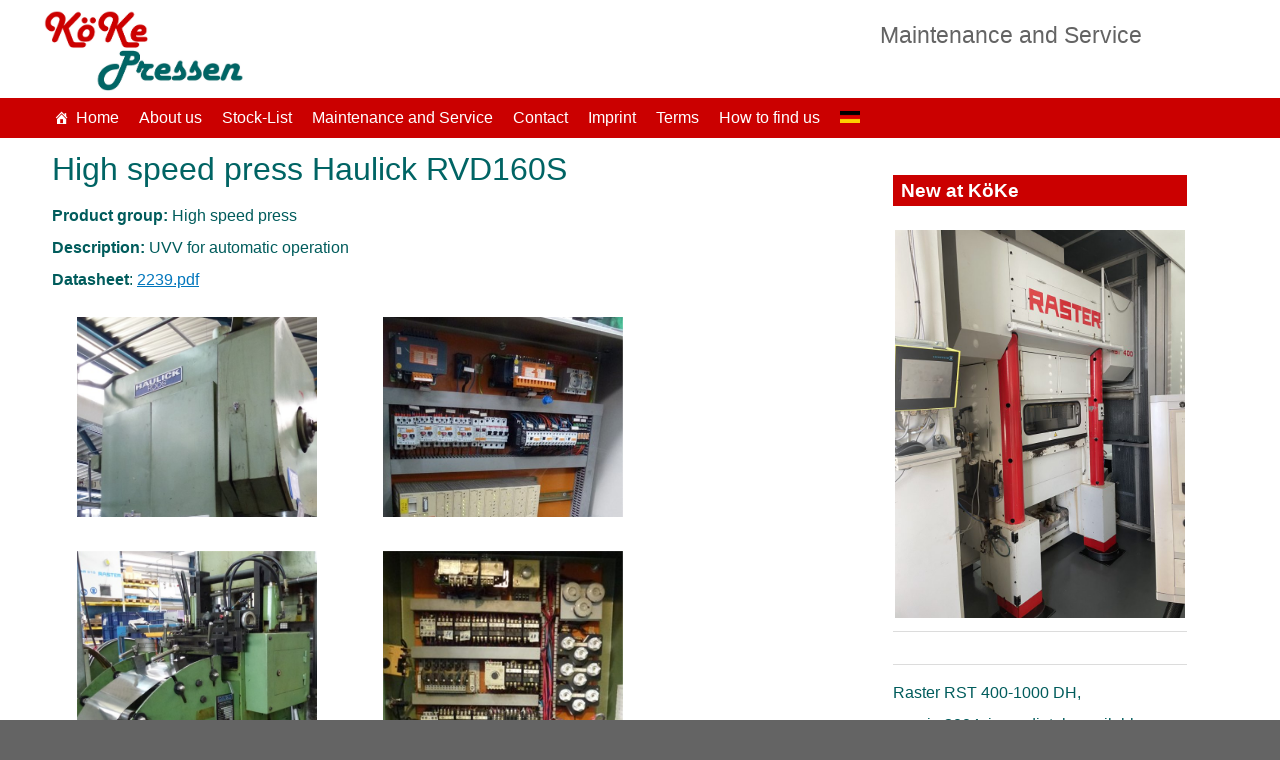

--- FILE ---
content_type: text/html; charset=UTF-8
request_url: https://www.koeke-pressen.de/en/stock-list/detail/?nr=2239
body_size: 3905
content:
<!doctype html>
<html lang="de-DE">
<head>
    <meta charset=UTF-8>
    <title>Detail - KöKe Pressen Ihr Pressenspezialist und Pressenservice im Bergischen Land aus Nordrhein-WestfalenKöKe Pressen Ihr Pressenspezialist und Pressenservice im Bergischen Land aus Nordrhein-Westfalen</title>
    <meta name="viewport" content="width=device-width, initial-scale=1">

	<!-- This site is optimized with the Yoast SEO plugin v14.1 - https://yoast.com/wordpress/plugins/seo/ -->
	<meta name="robots" content="index, follow" />
	<meta name="googlebot" content="index, follow, max-snippet:-1, max-image-preview:large, max-video-preview:-1" />
	<meta name="bingbot" content="index, follow, max-snippet:-1, max-image-preview:large, max-video-preview:-1" />
	<link rel="canonical" href="https://www.koeke-pressen.de/en/stock-list/detail/" />
	<meta property="og:locale" content="de_DE" />
	<meta property="og:type" content="article" />
	<meta property="og:title" content="Detail - KöKe Pressen Ihr Pressenspezialist und Pressenservice im Bergischen Land aus Nordrhein-Westfalen" />
	<meta property="og:url" content="/en/stock-list/detail/" />
	<meta property="og:site_name" content="KöKe Pressen Ihr Pressenspezialist und Pressenservice im Bergischen Land aus Nordrhein-Westfalen" />
	<meta property="article:modified_time" content="2017-09-12T12:59:26+00:00" />
	<meta name="twitter:card" content="summary_large_image" />
	<script type="application/ld+json" class="yoast-schema-graph">{"@context":"https://schema.org","@graph":[{"@type":"WebSite","@id":"https://www.koeke-pressen.de/#website","url":"https://www.koeke-pressen.de/","name":"K\u00f6Ke Pressen Ihr Pressenspezialist und Pressenservice im Bergischen Land aus Nordrhein-Westfalen","description":"Maschinenhandel und Service","potentialAction":[{"@type":"SearchAction","target":"https://www.koeke-pressen.de/?s={search_term_string}","query-input":"required name=search_term_string"}],"inLanguage":"de-DE"},{"@type":"WebPage","@id":"https://www.koeke-pressen.de/en/stock-list/detail/#webpage","url":"https://www.koeke-pressen.de/en/stock-list/detail/","name":"Detail - K\u00f6Ke Pressen Ihr Pressenspezialist und Pressenservice im Bergischen Land aus Nordrhein-Westfalen","isPartOf":{"@id":"https://www.koeke-pressen.de/#website"},"datePublished":"2017-09-12T12:59:05+00:00","dateModified":"2017-09-12T12:59:26+00:00","inLanguage":"de-DE","potentialAction":[{"@type":"ReadAction","target":["https://www.koeke-pressen.de/en/stock-list/detail/"]}]}]}</script>
	<!-- / Yoast SEO plugin. -->


<link rel='stylesheet' id='parent-style-css'  href='https://www.koeke-pressen.de/wp-content/themes/parent-minicss/style.css?ver=4.9.12' type='text/css' media='all' />
<link rel='stylesheet' id='custom-css'  href='https://www.koeke-pressen.de/wp-content/uploads/wp-less/koeke-pressen/custom-b5ac7184e4.css' type='text/css' media='all' />
<link rel='stylesheet' id='contact-form-7-css'  href='https://www.koeke-pressen.de/wp-content/plugins/contact-form-7/includes/css/styles.css?ver=5.1.6' type='text/css' media='all' />
<link rel='stylesheet' id='megamenu-css'  href='https://www.koeke-pressen.de/wp-content/uploads/maxmegamenu/style.css?ver=561018' type='text/css' media='all' />
<link rel='stylesheet' id='dashicons-css'  href='https://www.koeke-pressen.de/wp-includes/css/dashicons.min.css?ver=4.9.12' type='text/css' media='all' />
<link rel='stylesheet' id='slb_core-css'  href='https://www.koeke-pressen.de/wp-content/plugins/simple-lightbox/client/css/app.css?ver=2.6.0' type='text/css' media='all' />
<script type='text/javascript' src='https://www.koeke-pressen.de/wp-includes/js/jquery/jquery.js?ver=1.12.4'></script>
<script type='text/javascript' src='https://www.koeke-pressen.de/wp-includes/js/jquery/jquery-migrate.min.js?ver=1.4.1'></script>
<link rel="icon" href="/wp-content/uploads/2020/05/cropped-K-32x32.jpeg" sizes="32x32" />
<link rel="icon" href="/wp-content/uploads/2020/05/cropped-K-192x192.jpeg" sizes="192x192" />
<link rel="apple-touch-icon-precomposed" href="/wp-content/uploads/2020/05/cropped-K-180x180.jpeg" />
<meta name="msapplication-TileImage" content="/wp-content/uploads/2020/05/cropped-K-270x270.jpeg" />
<style type="text/css">/** Mega Menu CSS: fs **/</style>
</head>
<body>
<div class="top">
    <div class="container">
        <div class="row header">
            <div class="col-md-8">
                <img src="https://www.koeke-pressen.de/wp-content/themes/koeke-pressen/assets/images/koeke-logo.png" alt="" />
            </div>
            <div class="col-md-4 motto">
                                <h3 class="motto hidden-sm">Maintenance and Service</h3>
                            </div>
        </div>
    </div>
</div>
<div class="menu">
    <div class="container">
        <div class="row nav">
            <div class="col-sm ">
                 <div id="mega-menu-wrap-topmenu_en" class="mega-menu-wrap"><div class="mega-menu-toggle"><div class="mega-toggle-blocks-left"><div class='mega-toggle-block mega-menu-toggle-block mega-toggle-block-1' id='mega-toggle-block-1' tabindex='0'><span class='mega-toggle-label' role='button' aria-expanded='false'><span class='mega-toggle-label-closed'></span><span class='mega-toggle-label-open'></span></span></div></div><div class="mega-toggle-blocks-center"></div><div class="mega-toggle-blocks-right"></div></div><ul id="mega-menu-topmenu_en" class="mega-menu max-mega-menu mega-menu-horizontal mega-no-js" data-event="hover_intent" data-effect="fade_up" data-effect-speed="200" data-effect-mobile="disabled" data-effect-speed-mobile="0" data-mobile-force-width="false" data-second-click="go" data-document-click="collapse" data-vertical-behaviour="standard" data-breakpoint="767" data-unbind="true" data-mobile-state="collapse_all" data-hover-intent-timeout="300" data-hover-intent-interval="100"><li class='mega-menu-item mega-menu-item-type-post_type mega-menu-item-object-page mega-current-page-ancestor mega-align-bottom-left mega-menu-flyout mega-has-icon mega-icon-left mega-menu-item-105' id='mega-menu-item-105'><a class="dashicons-admin-home mega-menu-link" href="/en/" tabindex="0">Home</a></li><li class='mega-menu-item mega-menu-item-type-post_type mega-menu-item-object-page mega-align-bottom-left mega-menu-flyout mega-menu-item-469' id='mega-menu-item-469'><a class="mega-menu-link" href="/about-us/" tabindex="0">About us</a></li><li class='mega-menu-item mega-menu-item-type-post_type mega-menu-item-object-page mega-current-page-ancestor mega-align-bottom-left mega-menu-flyout mega-menu-item-119' id='mega-menu-item-119'><a class="mega-menu-link" href="/en/stock-list/" tabindex="0">Stock-List</a></li><li class='mega-menu-item mega-menu-item-type-post_type mega-menu-item-object-page mega-align-bottom-left mega-menu-flyout mega-menu-item-159' id='mega-menu-item-159'><a class="mega-menu-link" href="/en/maintenance-and-service/" tabindex="0">Maintenance and Service</a></li><li class='mega-menu-item mega-menu-item-type-post_type mega-menu-item-object-page mega-align-bottom-left mega-menu-flyout mega-menu-item-158' id='mega-menu-item-158'><a class="mega-menu-link" href="/en/contact/" tabindex="0">Contact</a></li><li class='mega-menu-item mega-menu-item-type-post_type mega-menu-item-object-page mega-align-bottom-left mega-menu-flyout mega-menu-item-157' id='mega-menu-item-157'><a class="mega-menu-link" href="/en/imprint/" tabindex="0">Imprint</a></li><li class='mega-menu-item mega-menu-item-type-post_type mega-menu-item-object-page mega-align-bottom-left mega-menu-flyout mega-menu-item-156' id='mega-menu-item-156'><a class="mega-menu-link" href="/en/terms/" tabindex="0">Terms</a></li><li class='mega-menu-item mega-menu-item-type-post_type mega-menu-item-object-page mega-align-bottom-left mega-menu-flyout mega-menu-item-155' id='mega-menu-item-155'><a class="mega-menu-link" href="/en/how-to-find-us/" tabindex="0">How to find us</a></li><li class='mega-menu-item mega-menu-item-type-post_type mega-menu-item-object-page mega-menu-item-home mega-align-bottom-left mega-menu-flyout mega-menu-item-106' id='mega-menu-item-106'><a class="mega-menu-link" href="/" tabindex="0"><img src="https://www.koeke-pressen.de/wp-content/themes/koeke-pressen/assets/images/de.png"/></a></li></ul></div>            </div>
        </div>
    </div>
</div>

<div class="main">
    <div class="container">

      <div class="row">

        <div class="col-md-8 article">

          <!--Loop-->
                      <!--Content-->
            <h1>High speed press Haulick RVD160S</h1><p><b>Product group: </b>High speed press</p><p><b>Description: </b>UVV for automatic operation</p><p><b>Datasheet</b>: <a target="_blank" href="/daten/pdf/2239.pdf">2239.pdf</a></p><div class="row"><div class="card small"><a href="/daten/jpg/2239(1).jpg" class="section media"><img src="/daten/jpg/2239(1).jpg"/></a></div><div class="card small"><a href="/daten/jpg/2239(2).jpg" class="section media"><img src="/daten/jpg/2239(2).jpg"/></a></div><div class="card small"><a href="/daten/jpg/2239(3).jpg" class="section media"><img src="/daten/jpg/2239(3).jpg"/></a></div><div class="card small"><a href="/daten/jpg/2239(4).jpg" class="section media"><img src="/daten/jpg/2239(4).jpg"/></a></div><div class="card small"><a href="/daten/jpg/2239(6).jpg" class="section media"><img src="/daten/jpg/2239(6).jpg"/></a></div></div><p><br><a href="/en/stock-list/">Back to stock-list</a><br></b></p>                       <!--/Loop-->


        </div><!-- /article -->

        <div class="col-md-4 aside">
                    <!-- Sidebar -->
<div class="card fluid" id="widgetized-area">
    <div class="section sidebar">
    <h2>New at KöKe</h2>
<h3><img class="alignnone size-large wp-image-614" src="/wp-content/uploads/2023/07/12101-e1688714142283-768x1024.jpg" alt="" width="768" height="1024" srcset="https://www.koeke-pressen.de/wp-content/uploads/2023/07/12101-e1688714142283-768x1024.jpg 768w, https://www.koeke-pressen.de/wp-content/uploads/2023/07/12101-e1688714142283-225x300.jpg 225w" sizes="(max-width: 768px) 100vw, 768px" /></h3>
<h3></h3>
<p>Raster RST 400-1000 DH,</p>
<p>new in 2004, immediately available</p>
<p>&nbsp;</p>
<h3><strong><div class="su-note"  style="border-color:#e5e5e5;"><div class="su-note-inner su-u-clearfix su-u-trim" style="background-color:#ffffff;border-color:#ffffff;color:#000000;"><span style="color: #ff0000;">Phone: +49 2196/8851052</span></div></div></strong></h3>
<h3>Buying and selling used presses</h3>
<p>Here is our <a href="/en/stock-list/">stock-list.</a></p>
<p>We are always looking for used machines &#8211; please <a href="/en/contact/">quote us your machines</a>.</p>
<h3>Social Media</h3>
<p>Videos of some presses can be viewed on our Youtube channel.</p>
<p>Follow us!</p>
<p><a href="http://www.youtube.com/channel/UCdai5NO6jMo3YM6Zgojj78A" target="_blank" rel="noopener"><img class="size-full wp-image-89 alignnone" src="/wp-content/uploads/2017/07/youtube-60.jpg" alt="" width="60" height="60" /></a> <a href="https://www.facebook.com/pages/K%C3%B6Ke-Pressen-Carsten-K%C3%B6hler-Michael-Keil-GbR/180526515330485" target="_blank" rel="noopener">  <img class="alignnone size-full wp-image-130" src="/wp-content/uploads/2017/07/facebook-60.jpg" alt="" width="60" height="60" />  <img class="alignnone wp-image-671" src="/wp-content/uploads/2024/07/X-Logo.jpg" alt="" width="62" height="58" />  <img class="alignnone wp-image-309" src="/wp-content/uploads/2019/12/3721672-instagram_108066.png" alt="" width="65" height="65" srcset="https://www.koeke-pressen.de/wp-content/uploads/2019/12/3721672-instagram_108066.png 512w, https://www.koeke-pressen.de/wp-content/uploads/2019/12/3721672-instagram_108066-150x150.png 150w, https://www.koeke-pressen.de/wp-content/uploads/2019/12/3721672-instagram_108066-300x300.png 300w" sizes="(max-width: 65px) 100vw, 65px" />                           <img class="alignnone wp-image-611" src="/wp-content/uploads/2023/02/FDM-Logo.png" alt="" width="256" height="73" srcset="https://www.koeke-pressen.de/wp-content/uploads/2023/02/FDM-Logo.png 421w, https://www.koeke-pressen.de/wp-content/uploads/2023/02/FDM-Logo-300x86.png 300w" sizes="(max-width: 256px) 100vw, 256px" /></a></p>
<p>&nbsp;</p>
    </div>
</div>

        </div><!-- /aside -->

      </div><!-- /row -->
    </div><!-- container -->
</div>
<link rel='stylesheet' id='su-shortcodes-css'  href='https://www.koeke-pressen.de/wp-content/plugins/shortcodes-ultimate/includes/css/shortcodes.css?ver=5.12.0' type='text/css' media='all' />
<script type='text/javascript'>
/* <![CDATA[ */
var wpcf7 = {"apiSettings":{"root":"https:\/\/www.koeke-pressen.de\/wp-json\/contact-form-7\/v1","namespace":"contact-form-7\/v1"},"cached":"1"};
/* ]]> */
</script>
<script type='text/javascript' src='https://www.koeke-pressen.de/wp-content/plugins/contact-form-7/includes/js/scripts.js?ver=5.1.6'></script>
<script type='text/javascript' src='https://www.koeke-pressen.de/wp-includes/js/hoverIntent.min.js?ver=1.8.1'></script>
<script type='text/javascript'>
/* <![CDATA[ */
var megamenu = {"timeout":"300","interval":"100"};
/* ]]> */
</script>
<script type='text/javascript' src='https://www.koeke-pressen.de/wp-content/plugins/megamenu/js/maxmegamenu.js?ver=2.9.8'></script>
<script type='text/javascript' src='https://www.koeke-pressen.de/wp-includes/js/wp-embed.min.js?ver=4.9.12'></script>
<script type="text/javascript" id="slb_context">/* <![CDATA[ */if ( !!window.jQuery ) {(function($){$(document).ready(function(){if ( !!window.SLB ) { {$.extend(SLB, {"context":["public","user_guest"]});} }})})(jQuery);}/* ]]> */</script>
<div class="container">
    <div class="row">
        <div class="col-sm footer">
                <p align="center"><b>KöKe Pressen Carsten Köhler e.K.,<br />
Maschinenhandel &amp; Service<br />
</b>Neuenhöhe 31 :: 42929 Wermelskirchen :: Germany<br />
Phone +49(0)2196/8851052 :: Fax +49(0)2196/8852031 ::<br />
E-Mail: <a href="mailto:info@koeke-pressen.de">info@koeke-pressen.de</a></p>
<p align="center">KöKe Pressen Carsten Köhler e.K. is not responsible for the content of external pages in the Internet.<br />
Copyright © 2026 KöKe Pressen Carsten Köhler e.K. &#8211;<br />
All rights reserved.</p>
        </div>
    </div>
</div>
</body>
</html>

--- FILE ---
content_type: text/css
request_url: https://www.koeke-pressen.de/wp-content/themes/parent-minicss/style.css?ver=4.9.12
body_size: 7195
content:
/*
Theme Name: Parent (Mini CSS)
Theme URI: https://flygplats.de
Author: Frank Ulatowski
Author URI: http://flygplats.de
Text Domain: parent-minicss
Description: Parent-Theme
Version: 11.06.2017 mit Mini CSS
License: Copyright
License URI: n/a
*/

html{font-size:16px}html,*{font-family:-apple-system, BlinkMacSystemFont,"Segoe UI","Roboto", "Droid Sans","Helvetica Neue", Helvetica, Arial, sans-serif;line-height:1.5;-webkit-text-size-adjust:100%}*{font-size:1rem}body{margin:0;color:#212121;background:#f8f8f8}article,aside,section,figcaption,figure,main,details,menu{display:block}summary{display:list-item}abbr[title]{border-bottom:none;text-decoration:underline}audio,video{display:inline-block}svg:not(:root){overflow:hidden}input{overflow:visible}img{max-width:100%;height:auto}dfn{font-style:italic}h1,h2,h3,h4,h5,h6{line-height:1.2em;margin:0.75rem 0.5rem;font-weight:500}h1 small,h2 small,h3 small,h4 small,h5 small,h6 small{color:#424242;display:block;margin-top:-.25rem}h1{font-size:2rem}h2{font-size:1.6875rem}h3{font-size:1.4375rem}h4{font-size:1.1875rem}h5{font-size:1rem}h6{font-size:.8125rem}p{margin:.5rem}ol,ul{margin:.5rem;padding-left:1rem}b,strong{font-weight:700}hr{box-sizing:content-box;border:0;overflow:visible;line-height:1.25em;margin:.5rem;height:.0625rem;background:linear-gradient(to right, #bdbdbd, #8c8c8c, #bdbdbd)}blockquote{display:block;position:relative;font-style:italic;background:#eee;margin:.5rem;padding:0.5rem 0.5rem 1.5rem;border-left:.25rem solid #505050;border-radius:0 .125rem .125rem 0}blockquote:after{position:absolute;font-style:normal;font-size:.875rem;color:#505050;left:.625rem;bottom:0;content:"— " attr(cite)}code,kbd,pre,samp{font-family:monospace, monospace}code{border-radius:.125rem;background:#e6e6e6;padding:0.125rem 0.25rem}pre{overflow:auto;border-radius:0 .125rem .125rem 0;background:#e6e6e6;padding:.75rem;margin:.5rem;border-left:.25rem solid #1565c0}kbd{border-radius:.125rem;background:#0c0c0c;color:#fafafa;padding:0.125rem 0.25rem}small,sup,sub{font-size:.75em}sup{top:-.5em}sub{bottom:-.25em}sup,sub{line-height:0;position:relative;vertical-align:baseline}a{color:#0277bd;text-decoration:underline;opacity:1;transition:opacity 0.3s}a:visited{color:#01579b}a:hover,a:focus{opacity:0.75}figcaption{font-size:.8125rem;color:#424242}.container{margin:0 auto;padding:0 .75rem}.row{box-sizing:border-box;display:-webkit-box;-webkit-box-flex:0;-webkit-box-orient:horizontal;-webkit-box-direction:normal;display:-webkit-flex;display:flex;-webkit-flex:0 1 auto;flex:0 1 auto;-webkit-flex-flow:row wrap;flex-flow:row wrap}.col-sm,[class^='col-sm-'],[class^='col-sm-offset-'],.row[class*='cols-sm-']>*{box-sizing:border-box;-webkit-box-flex:0;-webkit-flex:0 0 auto;flex:0 0 auto;padding:0 0.25rem}.col-sm,.row.cols-sm>*{-webkit-box-flex:1;max-width:100%;-webkit-flex-grow:1;flex-grow:1;-webkit-flex-basis:0;flex-basis:0}.col-sm-1,.row.cols-sm-1>*{max-width:8.33333%;-webkit-flex-basis:8.33333%;flex-basis:8.33333%}.col-sm-2,.row.cols-sm-2>*{max-width:16.66667%;-webkit-flex-basis:16.66667%;flex-basis:16.66667%}.col-sm-3,.row.cols-sm-3>*{max-width:25%;-webkit-flex-basis:25%;flex-basis:25%}.col-sm-4,.row.cols-sm-4>*{max-width:33.33333%;-webkit-flex-basis:33.33333%;flex-basis:33.33333%}.col-sm-5,.row.cols-sm-5>*{max-width:41.66667%;-webkit-flex-basis:41.66667%;flex-basis:41.66667%}.col-sm-6,.row.cols-sm-6>*{max-width:50%;-webkit-flex-basis:50%;flex-basis:50%}.col-sm-7,.row.cols-sm-7>*{max-width:58.33333%;-webkit-flex-basis:58.33333%;flex-basis:58.33333%}.col-sm-8,.row.cols-sm-8>*{max-width:66.66667%;-webkit-flex-basis:66.66667%;flex-basis:66.66667%}.col-sm-9,.row.cols-sm-9>*{max-width:75%;-webkit-flex-basis:75%;flex-basis:75%}.col-sm-10,.row.cols-sm-10>*{max-width:83.33333%;-webkit-flex-basis:83.33333%;flex-basis:83.33333%}.col-sm-11,.row.cols-sm-11>*{max-width:91.66667%;-webkit-flex-basis:91.66667%;flex-basis:91.66667%}.col-sm-12,.row.cols-sm-12>*{max-width:100%;-webkit-flex-basis:100%;flex-basis:100%}.col-sm-offset-0{margin-left:0}.col-sm-offset-1{margin-left:8.33333%}.col-sm-offset-2{margin-left:16.66667%}.col-sm-offset-3{margin-left:25%}.col-sm-offset-4{margin-left:33.33333%}.col-sm-offset-5{margin-left:41.66667%}.col-sm-offset-6{margin-left:50%}.col-sm-offset-7{margin-left:58.33333%}.col-sm-offset-8{margin-left:66.66667%}.col-sm-offset-9{margin-left:75%}.col-sm-offset-10{margin-left:83.33333%}.col-sm-offset-11{margin-left:91.66667%}.col-sm-normal{-webkit-order:initial;order:initial}.col-sm-first{-webkit-order:-999;order:-999}.col-sm-last{-webkit-order:999;order:999}@media screen and (min-width: 768px){.col-md,[class^='col-md-'],[class^='col-md-offset-'],.row[class*='cols-md-']>*{box-sizing:border-box;-webkit-box-flex:0;-webkit-flex:0 0 auto;flex:0 0 auto;padding:0 0.25rem}.col-md,.row.cols-md>*{-webkit-box-flex:1;max-width:100%;-webkit-flex-grow:1;flex-grow:1;-webkit-flex-basis:0;flex-basis:0}.col-md-1,.row.cols-md-1>*{max-width:8.33333%;-webkit-flex-basis:8.33333%;flex-basis:8.33333%}.col-md-2,.row.cols-md-2>*{max-width:16.66667%;-webkit-flex-basis:16.66667%;flex-basis:16.66667%}.col-md-3,.row.cols-md-3>*{max-width:25%;-webkit-flex-basis:25%;flex-basis:25%}.col-md-4,.row.cols-md-4>*{max-width:33.33333%;-webkit-flex-basis:33.33333%;flex-basis:33.33333%}.col-md-5,.row.cols-md-5>*{max-width:41.66667%;-webkit-flex-basis:41.66667%;flex-basis:41.66667%}.col-md-6,.row.cols-md-6>*{max-width:50%;-webkit-flex-basis:50%;flex-basis:50%}.col-md-7,.row.cols-md-7>*{max-width:58.33333%;-webkit-flex-basis:58.33333%;flex-basis:58.33333%}.col-md-8,.row.cols-md-8>*{max-width:66.66667%;-webkit-flex-basis:66.66667%;flex-basis:66.66667%}.col-md-9,.row.cols-md-9>*{max-width:75%;-webkit-flex-basis:75%;flex-basis:75%}.col-md-10,.row.cols-md-10>*{max-width:83.33333%;-webkit-flex-basis:83.33333%;flex-basis:83.33333%}.col-md-11,.row.cols-md-11>*{max-width:91.66667%;-webkit-flex-basis:91.66667%;flex-basis:91.66667%}.col-md-12,.row.cols-md-12>*{max-width:100%;-webkit-flex-basis:100%;flex-basis:100%}.col-md-offset-0{margin-left:0}.col-md-offset-1{margin-left:8.33333%}.col-md-offset-2{margin-left:16.66667%}.col-md-offset-3{margin-left:25%}.col-md-offset-4{margin-left:33.33333%}.col-md-offset-5{margin-left:41.66667%}.col-md-offset-6{margin-left:50%}.col-md-offset-7{margin-left:58.33333%}.col-md-offset-8{margin-left:66.66667%}.col-md-offset-9{margin-left:75%}.col-md-offset-10{margin-left:83.33333%}.col-md-offset-11{margin-left:91.66667%}.col-md-normal{-webkit-order:initial;order:initial}.col-md-first{-webkit-order:-999;order:-999}.col-md-last{-webkit-order:999;order:999}}@media screen and (min-width: 1280px){.col-lg,[class^='col-lg-'],[class^='col-lg-offset-'],.row[class*='cols-lg-']>*{box-sizing:border-box;-webkit-box-flex:0;-webkit-flex:0 0 auto;flex:0 0 auto;padding:0 0.25rem}.col-lg,.row.cols-lg>*{-webkit-box-flex:1;max-width:100%;-webkit-flex-grow:1;flex-grow:1;-webkit-flex-basis:0;flex-basis:0}.col-lg-1,.row.cols-lg-1>*{max-width:8.33333%;-webkit-flex-basis:8.33333%;flex-basis:8.33333%}.col-lg-2,.row.cols-lg-2>*{max-width:16.66667%;-webkit-flex-basis:16.66667%;flex-basis:16.66667%}.col-lg-3,.row.cols-lg-3>*{max-width:25%;-webkit-flex-basis:25%;flex-basis:25%}.col-lg-4,.row.cols-lg-4>*{max-width:33.33333%;-webkit-flex-basis:33.33333%;flex-basis:33.33333%}.col-lg-5,.row.cols-lg-5>*{max-width:41.66667%;-webkit-flex-basis:41.66667%;flex-basis:41.66667%}.col-lg-6,.row.cols-lg-6>*{max-width:50%;-webkit-flex-basis:50%;flex-basis:50%}.col-lg-7,.row.cols-lg-7>*{max-width:58.33333%;-webkit-flex-basis:58.33333%;flex-basis:58.33333%}.col-lg-8,.row.cols-lg-8>*{max-width:66.66667%;-webkit-flex-basis:66.66667%;flex-basis:66.66667%}.col-lg-9,.row.cols-lg-9>*{max-width:75%;-webkit-flex-basis:75%;flex-basis:75%}.col-lg-10,.row.cols-lg-10>*{max-width:83.33333%;-webkit-flex-basis:83.33333%;flex-basis:83.33333%}.col-lg-11,.row.cols-lg-11>*{max-width:91.66667%;-webkit-flex-basis:91.66667%;flex-basis:91.66667%}.col-lg-12,.row.cols-lg-12>*{max-width:100%;-webkit-flex-basis:100%;flex-basis:100%}.col-lg-offset-0{margin-left:0}.col-lg-offset-1{margin-left:8.33333%}.col-lg-offset-2{margin-left:16.66667%}.col-lg-offset-3{margin-left:25%}.col-lg-offset-4{margin-left:33.33333%}.col-lg-offset-5{margin-left:41.66667%}.col-lg-offset-6{margin-left:50%}.col-lg-offset-7{margin-left:58.33333%}.col-lg-offset-8{margin-left:66.66667%}.col-lg-offset-9{margin-left:75%}.col-lg-offset-10{margin-left:83.33333%}.col-lg-offset-11{margin-left:91.66667%}.col-lg-normal{-webkit-order:initial;order:initial}.col-lg-first{-webkit-order:-999;order:-999}.col-lg-last{-webkit-order:999;order:999}}form{background:#eee;border:.0625rem solid #c9c9c9;margin:.5rem;padding:0.75rem 0.5rem 1.125rem}fieldset{border:.0625rem solid #d0d0d0;border-radius:.125rem;margin:.125rem;padding:.5rem}legend{box-sizing:border-box;display:table;max-width:100%;white-space:normal;font-weight:700;font-size:.875rem;padding:0.125rem 0.25rem}label{padding:0.25rem 0.5rem}.input-group{display:inline-block}.input-group.fluid{display:-webkit-box;-webkit-box-pack:justify;display:-webkit-flex;display:flex;-webkit-align-items:center;align-items:center;-webkit-justify-content:center;justify-content:center}.input-group.fluid>input{-webkit-box-flex:1;max-width:100%;-webkit-flex-grow:1;flex-grow:1;-webkit-flex-basis:0px;flex-basis:0px}@media screen and (max-width: 767px){.input-group.fluid{-webkit-box-orient:vertical;-webkit-align-items:stretch;align-items:stretch;-webkit-flex-direction:column;flex-direction:column}}.input-group.vertical{display:-webkit-box;-webkit-box-orient:vertical;-webkit-box-pack:justify;display:-webkit-flex;display:flex;-webkit-flex-direction:column;flex-direction:column;-webkit-align-items:stretch;align-items:stretch;-webkit-justify-content:center;justify-content:center}.input-group.vertical>input{-webkit-box-flex:1;max-width:100%;-webkit-flex-grow:1;flex-grow:1;-webkit-flex-basis:0px;flex-basis:0px}[type="number"]::-webkit-inner-spin-button,[type="number"]::-webkit-outer-spin-button{height:auto}textarea{overflow:auto}[type="search"]{-webkit-appearance:textfield;outline-offset:-2px}[type="search"]::-webkit-search-cancel-button,[type="search"]::-webkit-search-decoration{-webkit-appearance:none}input:not([type]),[type="text"],[type="email"],[type="number"],[type="search"],[type="password"],[type="url"],[type="tel"],textarea,select{box-sizing:border-box;background:#fafafa;color:#212121;border:.0625rem solid #c9c9c9;border-radius:.125rem;margin:.25rem;padding:0.5rem 0.75rem}input:not([type="button"]):not([type="submit"]):not([type="reset"]):hover,input:not([type="button"]):not([type="submit"]):not([type="reset"]):focus,textarea:hover,textarea:focus,select:hover,select:focus{border-color:#0288d1;box-shadow:none}input:not([type="button"]):not([type="submit"]):not([type="reset"]):invalid,input:not([type="button"]):not([type="submit"]):not([type="reset"]):focus:invalid,textarea:invalid,textarea:focus:invalid,select:invalid,select:focus:invalid{border-color:#d32f2f;box-shadow:none}input:not([type="button"]):not([type="submit"]):not([type="reset"])[readonly],textarea[readonly],select[readonly]{background:#e5e5e5;border-color:#c9c9c9}select:not([multiple]){padding-right:1.5rem;background:url('data:image/svg+xml, <svg xmlns="http://www.w3.org/2000/svg" viewBox="0 0 1 1.5"><path fill="%23212121" d="M.25.75h.5L.5 1"/></svg>') no-repeat right;background-color:#fafafa;-webkit-appearance:none;-moz-appearance:none;appearance:none}select:not([multiple])[readonly]{background-color:#e5e5e5}::-webkit-input-placeholder{opacity:1;color:#616161}::-moz-placeholder{opacity:1;color:#616161}::-ms-placeholder{opacity:1;color:#616161}::placeholder{opacity:1;color:#616161}button::-moz-focus-inner,[type="button"]::-moz-focus-inner,[type="reset"]::-moz-focus-inner,[type="submit"]::-moz-focus-inner{border-style:none;padding:0}button,html [type="button"],[type="reset"],[type="submit"]{-webkit-appearance:button}button{overflow:visible;text-transform:none}button,[type="button"],[type="submit"],[type="reset"],a.button,label.button,.button,a[role="button"],label[role="button"],[role="button"]{display:inline-block;background:rgba(220,220,220,0.75);color:#212121;border:0;border-radius:.125rem;padding:0.5rem 0.75rem;margin:.5rem;text-decoration:none;transition:background 0.3s;cursor:pointer}button:hover,button:focus,[type="button"]:hover,[type="button"]:focus,[type="submit"]:hover,[type="submit"]:focus,[type="reset"]:hover,[type="reset"]:focus,a.button:hover,a.button:focus,label.button:hover,label.button:focus,.button:hover,.button:focus,a[role="button"]:hover,a[role="button"]:focus,label[role="button"]:hover,label[role="button"]:focus,[role="button"]:hover,[role="button"]:focus{background:#dcdcdc;opacity:1}input:disabled,input[disabled],textarea:disabled,textarea[disabled],select:disabled,select[disabled],button:disabled,button[disabled],.button:disabled,.button[disabled],[role="button"]:disabled,[role="button"][disabled]{cursor:not-allowed;opacity:.75}input[type="file"]{border:0;height:1px;width:1px;margin:-1px;overflow:hidden;padding:0;position:absolute;clip:rect(0 0 0 0);-webkit-clip-path:inset(100%);clip-path:inset(100%)}.button-group{display:-webkit-box;display:-webkit-flex;display:flex;border:.0625rem solid #bdbdbd;border-radius:.125rem;margin:.5rem}.button-group>button,.button-group [type="button"],.button-group>[type="submit"],.button-group>[type="reset"],.button-group>.button,.button-group>[role="button"]{margin:0;-webkit-box-flex:1;max-width:100%;-webkit-flex:1 1 auto;flex:1 1 auto;text-align:center;border:0;border-radius:0}.button-group>:not(:first-child){border-left:.0625rem solid #bdbdbd}@media screen and (max-width: 767px){.button-group{-webkit-box-orient:vertical;-webkit-flex-direction:column;flex-direction:column}.button-group>:not(:first-child){border:0;border-top:.0625rem solid #bdbdbd}}[type="checkbox"],[type="radio"]{height:1px;width:1px;margin:-1px;overflow:hidden;position:absolute;clip:rect(0 0 0 0);-webkit-clip-path:inset(100%);clip-path:inset(100%)}.input-group [type="checkbox"]+label,.input-group [type="radio"]+label{position:relative;margin-left:1.25rem;cursor:pointer}.input-group [type="checkbox"]+label:before,.input-group [type="radio"]+label:before{display:inline-block;position:absolute;bottom:.375rem;left:0;width:1rem;height:1rem;content:'';border:.0625rem solid #bdbdbd;border-radius:.125rem;background:#fafafa;color:#212121;margin-left:-1.25rem}.input-group [type="checkbox"]+label:hover:before,.input-group [type="checkbox"]+label:focus:before,.input-group [type="radio"]+label:hover:before,.input-group [type="radio"]+label:focus:before{border-color:#0288d1}.input-group [type="checkbox"]:focus+label:before,.input-group [type="radio"]:focus+label:before{border-color:#0288d1}.input-group [type="radio"]+label:before,.input-group [type="radio"]+label:after{border-radius:50%}.input-group [type="checkbox"][disabled]+label,.input-group [type="radio"][disabled]+label,.input-group [type="checkbox"]:disabled+label,.input-group [type="radio"]:disabled+label{cursor:not-allowed}.input-group [type="checkbox"][disabled]+label:before,.input-group [type="checkbox"][disabled]+label:after,.input-group [type="radio"][disabled]+label:before,.input-group [type="radio"][disabled]+label:after,.input-group [type="checkbox"]:disabled+label:before,.input-group [type="checkbox"]:disabled+label:after,.input-group [type="radio"]:disabled+label:before,.input-group [type="radio"]:disabled+label:after{opacity:.75}.input-group [type="checkbox"]:checked+label:after,.input-group [type="radio"]:checked+label:after{position:absolute;background:#212121;content:'';margin-left:-1.25rem;bottom:.625rem;left:.25rem;width:.625rem;height:.625rem}.input-group [type="checkbox"]+label.switch:before,.input-group [type="radio"]+label.switch:before{bottom:.5rem;width:1.75rem;height:.875rem;border:0;border-radius:.5rem;background:#c9c9c9;margin-left:-2.375rem}.input-group [type="checkbox"]+label.switch:after,.input-group [type="radio"]+label.switch:after{display:inline-block;content:'';position:absolute;left:0;width:1.25rem;height:1.25rem;background:#e0e0e0;border-radius:100%;bottom:.3125rem;margin-left:-3rem;transition:left 0.3s}.input-group [type="checkbox"]:checked+label.switch:before,.input-group [type="radio"]:checked+label.switch:before{background:#dcdcdc}.input-group [type="checkbox"]:checked+label.switch:after,.input-group [type="radio"]:checked+label.switch:after{left:1.75rem;width:1.25rem;height:1.25rem;bottom:.3125rem;margin-left:-3rem;background:#0277bd}button.primary,[type="button"].primary,[type="submit"].primary,[type="reset"].primary,.button.primary,[role="button"].primary{background:rgba(2,119,189,0.9);color:#fafafa}button.primary:hover,button.primary:focus,[type="button"].primary:hover,[type="button"].primary:focus,[type="submit"].primary:hover,[type="submit"].primary:focus,[type="reset"].primary:hover,[type="reset"].primary:focus,.button.primary:hover,.button.primary:focus,[role="button"].primary:hover,[role="button"].primary:focus{background:#0277bd}button.secondary,[type="button"].secondary,[type="submit"].secondary,[type="reset"].secondary,.button.secondary,[role="button"].secondary{background:rgba(198,40,40,0.9);color:#fafafa}button.secondary:hover,button.secondary:focus,[type="button"].secondary:hover,[type="button"].secondary:focus,[type="submit"].secondary:hover,[type="submit"].secondary:focus,[type="reset"].secondary:hover,[type="reset"].secondary:focus,.button.secondary:hover,.button.secondary:focus,[role="button"].secondary:hover,[role="button"].secondary:focus{background:#c62828}button.tertiary,[type="button"].tertiary,[type="submit"].tertiary,[type="reset"].tertiary,.button.tertiary,[role="button"].tertiary{background:rgba(95,145,51,0.9);color:#fafafa}button.tertiary:hover,button.tertiary:focus,[type="button"].tertiary:hover,[type="button"].tertiary:focus,[type="submit"].tertiary:hover,[type="submit"].tertiary:focus,[type="reset"].tertiary:hover,[type="reset"].tertiary:focus,.button.tertiary:hover,.button.tertiary:focus,[role="button"].tertiary:hover,[role="button"].tertiary:focus{background:#5f9133}button.inverse,[type="button"].inverse,[type="submit"].inverse,[type="reset"].inverse,.button.inverse,[role="button"].inverse{background:rgba(12,12,12,0.9);color:#fafafa}button.inverse:hover,button.inverse:focus,[type="button"].inverse:hover,[type="button"].inverse:focus,[type="submit"].inverse:hover,[type="submit"].inverse:focus,[type="reset"].inverse:hover,[type="reset"].inverse:focus,.button.inverse:hover,.button.inverse:focus,[role="button"].inverse:hover,[role="button"].inverse:focus{background:#0c0c0c}button.small,[type="button"].small,[type="submit"].small,[type="reset"].small,.button.small,[role="button"].small{border-radius:.0625rem;padding:0.25rem 0.375rem}button.large,[type="button"].large,[type="submit"].large,[type="reset"].large,.button.large,[role="button"].large{border-radius:.25rem;padding:0.75rem 1.125rem}header{display:block;height:2.75rem;background:#12171a;color:#f5f5f5;padding:0.125rem 0.5rem;white-space:nowrap;overflow-x:auto;overflow-y:hidden}header .logo{color:#f5f5f5;font-size:1.75rem;line-height:1.3125em;margin:0.0625rem 0.375rem 0.0625rem 0.0625rem;transition:opacity 0.3s}header button,header [type="button"],header a.button,header label.button,header .button,header a[role="button"],header label[role="button"],header [role="button"]{background:#12171a;color:#f5f5f5;vertical-align:top;margin:0.125rem 0}header button:hover,header button:focus,header [type="button"]:hover,header [type="button"]:focus,header a.button:hover,header a.button:focus,header label.button:hover,header label.button:focus,header .button:hover,header .button:focus,header a[role="button"]:hover,header a[role="button"]:focus,header label[role="button"]:hover,header label[role="button"]:focus,header [role="button"]:hover,header [role="button"]:focus{background:#20292e}header .logo,header a.button,header a[role="button"]{text-decoration:none}header.row{box-sizing:content-box}nav{display:block;background:#eceff1;border:.0625rem solid #c9c9c9;margin:.5rem;padding:0.75rem 1rem}nav a,nav a:visited{display:block;color:#145caf;text-decoration:none}nav .sublink-1{padding-left:1rem;position:relative}nav .sublink-1:before{position:absolute;left:.1875rem;top:-.0625rem;content:'';height:100%;border:.0625rem solid #bdbdbd;border-left:0}nav .sublink-2{padding-left:2rem;position:relative}nav .sublink-2:before{position:absolute;left:.1875rem;top:-.0625rem;content:'';height:100%;border:.0625rem solid #bdbdbd;border-left:0}footer{display:block;background:#192024;color:#f5f5f5;margin:1rem 0 0;padding:1.5rem 0.5rem 0.75rem;font-size:.875rem}footer a,footer a:visited{color:#0288d1}header.sticky,footer.sticky{position:-webkit-sticky;position:sticky;z-index:1101}header.sticky{top:0}footer.sticky{bottom:0}.drawer-toggle:before{position:relative;top:.4375rem;font-family:sans-serif;font-size:2.5rem;line-height:.125;content:'\2261'}.drawer{display:block;box-sizing:border-box;position:fixed;top:0;width:320px;height:100vh;overflow-y:auto;background:#eceff1;border:.0625rem solid #c9c9c9;margin:0;z-index:1110}.drawer:not(.right){left:-320px;transition:left 0.3s}.drawer.right{right:-320px;transition:right 0.3s}.drawer .close{position:absolute;top:.75rem;right:.25rem;z-index:1111;padding:0}@media screen and (max-width: 320px){.drawer{width:100%}}@media screen and (min-width: 768px){.drawer:not(.persistent){position:static;height:100%;z-index:1100}.drawer:not(.persistent) .close{display:none}.drawer-toggle:not(.persistent){display:none}}:checked+.drawer:not(.right){left:0}:checked+.drawer.right{right:0}table{border-collapse:separate;border-spacing:0;border:.0625rem solid #c9c9c9;margin:0 auto}table caption{font-size:1.5rem;margin:.5rem}table tr{padding:.5rem}table th,table td{padding:.625rem;border-left:.0625rem solid #c9c9c9;border-top:.0625rem solid #c9c9c9}table td{background:#fafafa}table thead th{border-top:0}table th{background:#e6e6e6}table th:first-child,table td:first-child{border-left:0}@media screen and (max-width: 767px){table:not(.preset){border-collapse:collapse;border:0;width:100%}table:not(.preset) thead,table:not(.preset) th{border:0;height:1px;width:1px;margin:-1px;overflow:hidden;padding:0;position:absolute;clip:rect(0 0 0 0);-webkit-clip-path:inset(100%);clip-path:inset(100%)}table:not(.preset) tr{display:block;border:.0625rem solid #c9c9c9;background:#fafafa;margin-bottom:.625rem}table:not(.preset) td{display:block;border:0;border-bottom:.0625rem solid #c9c9c9;text-align:right}table:not(.preset) td:before{content:attr(data-label);float:left;font-weight:700}table:not(.preset) td:last-child{border-bottom:0}}@media screen and (min-width: 768px){table.horizontal,table.scrollable{display:-webkit-box;-webkit-box-flex:0;-webkit-box-orient:horizontal;-webkit-box-direction:normal;display:-webkit-flex;display:flex;-webkit-flex:0 1 auto;flex:0 1 auto;-webkit-flex-flow:row wrap;flex-flow:row wrap;padding:.5rem}table.horizontal caption,table.scrollable caption{-webkit-box-flex:1;max-width:100%;-webkit-flex:0 0 100%;flex:0 0 100%}table.horizontal thead,table.horizontal tbody,table.scrollable thead,table.scrollable tbody{display:-webkit-box;-webkit-box-flex:0;-webkit-box-orient:horizontal;-webkit-box-direction:normal;display:-webkit-flex;display:flex}table.horizontal thead,table.scrollable thead{z-index:999}table.horizontal tr,table.scrollable tr{display:-webkit-box;display:-webkit-flex;display:flex}table.horizontal thead,table.horizontal tbody{-webkit-flex-flow:row nowrap;flex-flow:row nowrap}table.horizontal tbody{overflow:auto;-webkit-box-pack:justify;-webkit-justify-content:space-between;justify-content:space-between;-webkit-flex:1 0 0;flex:1 0 0}table.horizontal tr{-webkit-box-flex:1;-webkit-box-orient:vertical;-webkit-box-direction:normal;-webkit-flex-direction:column;flex-direction:column;-webkit-flex:1 0 auto;flex:1 0 auto}table.horizontal th,table.horizontal td{width:100%;border:.0625rem solid #c9c9c9}table.horizontal th:not(:first-child),table.horizontal td:not(:first-child){border-top:0}table.horizontal th{text-align:right}table.horizontal thead tr:first-child{padding-left:0}table.horizontal tbody tr:first-child>td{padding-left:1.25rem}table.scrollable{overflow:auto;max-height:400px;border:0;padding-top:0}table.scrollable thead,table.scrollable tbody{-webkit-box-flex:1;max-width:100%;-webkit-flex-flow:row wrap;flex-flow:row wrap;-webkit-flex:0 0 100%;flex:0 0 100%;border:.0625rem solid #c9c9c9}table.scrollable tbody{border-top:0;margin-top:-0.0625rem}table.scrollable tr{-webkit-box-flex:0;-webkit-box-orient:horizontal;-webkit-box-direction:normal;-webkit-flex-flow:row wrap;flex-flow:row wrap;-webkit-flex:0 0 100%;flex:0 0 100%;padding:0}table.scrollable th,table.scrollable td{-webkit-box-flex:1;-webkit-flex:1 0 0%;flex:1 0 0%;overflow:hidden;text-overflow:ellipsis}table.scrollable thead{position:sticky;top:0}}@media screen and (max-width: 767px){table.horizontal.preset,table.scrollable.preset{display:-webkit-box;-webkit-box-flex:0;-webkit-box-orient:horizontal;-webkit-box-direction:normal;display:-webkit-flex;display:flex;-webkit-flex:0 1 auto;flex:0 1 auto;-webkit-flex-flow:row wrap;flex-flow:row wrap;padding:.5rem}table.horizontal.preset caption,table.scrollable.preset caption{-webkit-box-flex:1;max-width:100%;-webkit-flex:0 0 100%;flex:0 0 100%}table.horizontal.preset thead,table.horizontal.preset tbody,table.scrollable.preset thead,table.scrollable.preset tbody{display:-webkit-box;-webkit-box-flex:0;-webkit-box-orient:horizontal;-webkit-box-direction:normal;display:-webkit-flex;display:flex}table.horizontal.preset thead,table.scrollable.preset thead{z-index:999}table.horizontal.preset tr,table.scrollable.preset tr{display:-webkit-box;display:-webkit-flex;display:flex}table.horizontal.preset thead,table.horizontal.preset tbody{-webkit-flex-flow:row nowrap;flex-flow:row nowrap}table.horizontal.preset tbody{overflow:auto;-webkit-box-pack:justify;-webkit-justify-content:space-between;justify-content:space-between;-webkit-flex:1 0 0;flex:1 0 0}table.horizontal.preset tr{-webkit-box-flex:1;-webkit-box-orient:vertical;-webkit-box-direction:normal;-webkit-flex-direction:column;flex-direction:column;-webkit-flex:1 0 auto;flex:1 0 auto}table.horizontal.preset th,table.horizontal.preset td{width:100%;border:.0625rem solid #c9c9c9}table.horizontal.preset th:not(:first-child),table.horizontal.preset td:not(:first-child){border-top:0}table.horizontal.preset th{text-align:right}table.horizontal.preset thead tr:first-child{padding-left:0}table.horizontal.preset tbody tr:first-child>td{padding-left:1.25rem}table.scrollable.preset{overflow:auto;max-height:400px;border:0;padding-top:0}table.scrollable.preset thead,table.scrollable.preset tbody{-webkit-box-flex:1;max-width:100%;-webkit-flex-flow:row wrap;flex-flow:row wrap;-webkit-flex:0 0 100%;flex:0 0 100%;border:.0625rem solid #c9c9c9}table.scrollable.preset tbody{border-top:0;margin-top:-0.0625rem}table.scrollable.preset tr{-webkit-box-flex:0;-webkit-box-orient:horizontal;-webkit-box-direction:normal;-webkit-flex-flow:row wrap;flex-flow:row wrap;-webkit-flex:0 0 100%;flex:0 0 100%;padding:0}table.scrollable.preset th,table.scrollable.preset td{-webkit-box-flex:1;-webkit-flex:1 0 0%;flex:1 0 0%;overflow:hidden;text-overflow:ellipsis}table.scrollable.preset thead{position:sticky;top:0}}table.striped tr:nth-of-type(2n)>td{background:#e5e5e5}@media screen and (max-width: 767px){table.striped:not(.preset) tr:nth-of-type(2n){background:#e5e5e5}}.card{display:-webkit-box;-webkit-box-orient:vertical;-webkit-box-pack:justify;-webkit-box-align:center;display:-webkit-flex;display:flex;-webkit-flex-direction:column;flex-direction:column;-webkit-justify-content:space-between;justify-content:space-between;-webkit-align-self:center;align-self:center;position:relative;width:100%;background:#fafafa;border:.0625rem solid #acacac;margin:.5rem;overflow:hidden}.card>.section{box-sizing:border-box;margin:0;border:0;border-radius:0;border-bottom:.0625rem solid #c9c9c9;padding:.5rem;width:100%}.card>.section.media{height:200px;padding:0;-o-object-fit:cover;object-fit:cover}.card>.section:last-child{border-bottom:0}@media screen and (min-width: 320px){.card{max-width:320px}}@media screen and (min-width: 480px){.card.large{max-width:480px}}@media screen and (min-width: 240px){.card.small{max-width:240px}}.card.fluid{max-width:100%;width:auto}.card.warning{background:#ffca28;border:.0625rem solid #e8b825}.card.warning>.section{border-bottom:.0625rem solid #e8b825}.card.warning>.section:last-child{border-bottom:0}.card.error{background:#b71c1c;color:#fafafa;border:.0625rem solid #a71a1a}.card.error>.section{border-bottom:.0625rem solid #a71a1a}.card.error>.section:last-child{border-bottom:0}.card>.section.dark{background:#e0e0e0}.card>.section.darker{background:#bdbdbd}.card>.section.double-padded{padding:.75rem}.tabs{width:100%;opacity:1;display:-webkit-box;-webkit-box-pack:justify;display:-webkit-flex;display:flex;-webkit-justify-content:space-between;justify-content:space-between;-webkit-flex-wrap:wrap;flex-wrap:wrap}.tabs>label{-webkit-box-flex:1;-webkit-flex-grow:1;flex-grow:1;-webkit-order:1;order:1;display:inline-block;height:1.5rem;cursor:pointer;transition:background 0.3s;background:#e6e6e6;border:.0625rem solid #bdbdbd;padding:.75rem}.tabs>label:hover,.tabs>label:focus{background:rgba(230,230,230,0.8)}.tabs>[type="radio"],.tabs>[type="checkbox"]{display:none;visibility:hidden}.tabs>label+div{-webkit-flex-basis:auto;flex-basis:auto;-webkit-order:2;order:2;height:1px;width:1px;margin:-1px;overflow:hidden;position:absolute;clip:rect(0 0 0 0);-webkit-clip-path:inset(100%);clip-path:inset(100%);-webkit-transform:scaleY(0);transform:scaleY(0);-webkit-transform-origin:top;transform-origin:top;transition:-webkit-transform 0.3s,
 transform 0.3s}.tabs>label:not(:first-of-type){border-left:0}.tabs>:checked+label{background:#eee;border-bottom-color:#0277bd}.tabs>:checked+label:hover,.tabs>:checked+label:focus{background:rgba(238,238,238,0.8)}.tabs>:checked+label+div{box-sizing:border-box;position:relative;height:400px;width:100%;overflow:auto;margin:0;-webkit-transform:scaleY(1);transform:scaleY(1);background:#fafafa;border:.0625rem solid #bdbdbd;border-top:0;padding:.5rem;clip:auto;-webkit-clip-path:inset(0%);clip-path:inset(0%)}.tabs.stacked{-webkit-box-orient:vertical;-webkit-flex-direction:column;flex-direction:column}.tabs.stacked>label{-webkit-order:initial;order:initial}.tabs.stacked>:checked+label{border:.0625rem solid #bdbdbd}.tabs.stacked>label+div{-webkit-order:initial;order:initial;-webkit-transform-origin:top;transform-origin:top}.tabs.stacked>label:not(:first-of-type){border:.0625rem solid #bdbdbd;border-top:0}.tabs.stacked>:checked+label+div{height:auto}@media screen and (max-width: 767px){.tabs{-webkit-box-orient:vertical;-webkit-flex-direction:column;flex-direction:column}.tabs>label{-webkit-order:initial;order:initial}.tabs>:checked+label{border:.0625rem solid #bdbdbd}.tabs>label+div{-webkit-order:initial;order:initial}.tabs>label:not(:first-of-type){border:.0625rem solid #bdbdbd;border-top:0}}mark{background:#0277bd;color:#fafafa;font-size:.9375em;line-height:1em;border-radius:.125rem;padding:0.125em 0.25em}mark.inline-block{display:inline-block}.toast{position:fixed;background:#424242;bottom:1.5rem;left:50%;transform:translate(-50%, -50%);color:#fafafa;border-radius:2rem;padding:0.75rem 1.5rem;z-index:1111}.tooltip{position:relative;display:inline-block}.tooltip:before,.tooltip:after{position:absolute;opacity:0;clip:rect(0 0 0 0);-webkit-clip-path:inset(100%);clip-path:inset(100%);transition:all 0.3s;z-index:1010;left:50%}.tooltip:not(.bottom):before,.tooltip:not(.bottom):after{bottom:75%}.tooltip.bottom:before,.tooltip.bottom:after{top:75%}.tooltip:hover:before,.tooltip:hover:after,.tooltip:focus:before,.tooltip:focus:after{opacity:1;clip:auto;-webkit-clip-path:inset(0%);clip-path:inset(0%)}.tooltip:before{content:'';background:transparent;border:.5rem solid transparent;left:50%;left:calc(50% - .5rem)}.tooltip:not(.bottom):before{border-top-color:#212121}.tooltip.bottom:before{border-bottom-color:#212121}.tooltip:after{content:attr(aria-label);background:#212121;border-radius:.125rem;color:#fafafa;padding:.5rem;white-space:nowrap;-webkit-transform:translateX(-50%);transform:translateX(-50%)}.tooltip:not(.bottom):after{margin-bottom:1rem}.tooltip.bottom:after{margin-top:1rem}.modal{position:fixed;top:0;left:0;display:none;width:100vw;height:100vh;background:rgba(0,0,0,0.45)}.modal .card{margin:0 auto;max-height:50vh;overflow:auto}.modal .card .close{position:absolute;top:.75rem;right:.25rem;padding:0}:checked+.modal{display:-webkit-box;-webkit-box-flex:0;display:-webkit-flex;display:flex;-webkit-flex:0 1 auto;flex:0 1 auto;z-index:1200}:checked+.modal .card .close{z-index:1211}mark.secondary{background:#e53935}mark.tertiary{background:#689f38}mark.tag{border-radius:200px;padding:0.25em 0.5em}mark.inline-block{font-size:1em;line-height:1.375em;padding:.375em}.toast.small{border-radius:1.5rem;padding:0.5rem 1rem}.toast.large{border-radius:3rem;padding:1.125rem 2.25rem}progress{display:block;vertical-align:baseline;-webkit-appearance:none;-moz-appearance:none;appearance:none;height:.625rem;width:90%;width:calc(100% - 1rem);margin:.5rem .5rem;border:0;border-radius:.125rem;background:#e0e0e0;color:#0277bd}progress::-webkit-progress-value{background:#0277bd;border-top-left-radius:.125rem;border-bottom-left-radius:.125rem}progress::-webkit-progress-bar{background:#e0e0e0}progress::-moz-progress-bar{background:#0277bd;border-top-left-radius:.125rem;border-bottom-left-radius:.125rem}progress[value="1000"]::-webkit-progress-value{border-radius:.125rem}progress[value="1000"]::-moz-progress-bar{border-radius:.125rem}@-webkit-keyframes spinner-donut-anim{0%{-webkit-transform:rotate(0deg)}100%{-webkit-transform:rotate(360deg)}}@keyframes spinner-donut-anim{0%{transform:rotate(0deg)}100%{transform:rotate(360deg)}}.spinner-donut{display:inline-block;border:.25rem solid #e3f2fd;border-left:.25rem solid #1565c0;border-radius:50%;width:1.25rem;height:1.25rem;-webkit-animation:spinner-donut-anim 1.2s linear infinite;animation:spinner-donut-anim 1.2s linear infinite}progress.inline{display:inline-block;vertical-align:middle;width:60%}progress.secondary{color:#e53935}progress.secondary::-webkit-progress-value{background:#e53935}progress.secondary::-moz-progress-bar{background:#e53935}progress.tertiary{color:#689f38}progress.tertiary::-webkit-progress-value{background:#689f38}progress.tertiary::-moz-progress-bar{background:#689f38}.spinner-donut.secondary{border:.25rem solid #ffebee;border-left:.25rem solid #c62828}.spinner-donut.tertiary{border:.25rem solid #e8f5e9;border-left:.25rem solid #2e7d32}.spinner-donut.large{border-width:.375rem;width:2rem;height:2rem}.hidden{display:none !important}.visually-hidden{position:absolute !important;width:1px !important;height:1px !important;margin:-1px !important;border:0 !important;padding:0 !important;clip:rect(0 0 0 0) !important;-webkit-clip-path:inset(100%) !important;clip-path:inset(100%) !important;overflow:hidden !important}ul.breadcrumbs{display:-webkit-box;display:-webkit-flex;display:flex;list-style:none;margin:.5rem;padding:0}ul.breadcrumbs li{-webkit-box-flex:1;max-width:100%;-webkit-flex-grow:1;flex-grow:1;-webkit-flex-basis:0;flex-basis:0;position:relative;text-align:center;background:#e6e6e6;height:2rem;line-height:2rem;margin-right:1.125rem}ul.breadcrumbs li:before,ul.breadcrumbs li:after{content:"";position:absolute;top:0;width:0;height:0;border:0 solid #e6e6e6;border-width:1rem 1rem}ul.breadcrumbs li:before{left:-1rem;border-left-color:transparent}ul.breadcrumbs li:after{left:100%;border-color:transparent;border-left-color:#e6e6e6}ul.breadcrumbs li:first-child:before{border:0}ul.breadcrumbs li:last-child{margin-right:0}ul.breadcrumbs li:last-child:after{border:0}.close{display:inline-block;width:1.5rem;font-family:sans-serif;font-size:1.5rem;line-height:1;font-weight:700;border-radius:2rem;background:rgba(230,230,230,0);vertical-align:top;cursor:pointer;transition:background 0.3s}.close:hover,.close:focus{background:#e6e6e6}.close:before{content:"\00D7";display:block;text-align:center}.bordered{border:1px solid rgba(0,0,0,0.25) !important}.rounded{border-radius:.125rem !important}.circular{border-radius:50% !important}.responsive-margin{margin:.25rem !important}@media screen and (min-width: 768px){.responsive-margin{margin:.375rem !important}}@media screen and (min-width: 1280px){.responsive-margin{margin:.5rem !important}}.responsive-padding{padding:0.125rem 0.25rem !important}@media screen and (min-width: 768px){.responsive-padding{padding:0.25rem 0.375rem !important}}@media screen and (min-width: 1280px){.responsive-padding{padding:0.375rem 0.5rem !important}}.shadowed{box-shadow:0 .25rem .25rem 0 rgba(0,0,0,0.125),0 .125rem .125rem -.125rem rgba(0,0,0,0.25) !important}@media screen and (max-width: 767px){.hidden-sm{display:none !important}}@media screen and (min-width: 768px) and (max-width: 1279px){.hidden-md{display:none !important}}@media screen and (min-width: 1280px){.hidden-lg{display:none !important}}@media screen and (max-width: 767px){.visually-hidden-sm{position:absolute !important;width:1px !important;height:1px !important;margin:-1px !important;border:0 !important;padding:0 !important;clip:rect(0 0 0 0) !important;-webkit-clip-path:inset(100%) !important;clip-path:inset(100%) !important;overflow:hidden !important}}@media screen and (min-width: 768px) and (max-width: 1279px){.visually-hidden-md{position:absolute !important;width:1px !important;height:1px !important;margin:-1px !important;border:0 !important;padding:0 !important;clip:rect(0 0 0 0) !important;-webkit-clip-path:inset(100%) !important;clip-path:inset(100%) !important;overflow:hidden !important}}@media screen and (min-width: 1280px){.visually-hidden-lg{position:absolute !important;width:1px !important;height:1px !important;margin:-1px !important;border:0 !important;padding:0 !important;clip:rect(0 0 0 0) !important;-webkit-clip-path:inset(100%) !important;clip-path:inset(100%) !important;overflow:hidden !important}}



/**
* Wordpress required
*/
.wp-caption {

}

.wp-caption-text {

}

.sticky {

}

.gallery-caption {

}

.bypostauthor {

}

.alignleft {
        display: inline;
        float: left;
        margin: 0.5rem 0.5rem 0 0;
}
.alignright {
        display: inline;
        float: right;
        margin: 0.5rem 0 0 0.5rem;
}
.aligncenter {
        clear: both;
        display: block;
        margin: 0.5rem auto 0 auto;
}


--- FILE ---
content_type: text/css
request_url: https://www.koeke-pressen.de/wp-content/uploads/wp-less/koeke-pressen/custom-b5ac7184e4.css
body_size: 640
content:
body {
  background-color: #646464;
}
.top {
  background-color: white;
  width: 100%;
  padding-top: 10px;
  color: #646464;
}
.top img {
  width: 200px;
  min-width: 175px;
  height: auto;
  margin-right: 10px;
}
.top .motto {
  align-self: end;
  padding-left: 1rem;
}
.menu {
  background-color: #CB0000;
  width: 100%;
}
.main {
  background-color: white;
  width: 100%;
  color: #005C5C;
}
.main h1,
.main h2,
.main h3,
.main h4,
.main h5,
.main h6 {
  color: #006464;
  margin: 0.75rem 0.5rem 1rem 0.5rem;
}
.main .article {
  /*padding-bottom: 0.5rem;*/
}
.main .article li {
  /*position: relative;*/
  /*left: 1em;
        margin-right: 1rem;*/
}
.main .sidebar h1 {
  display: none;
}
.main .sidebar h2 {
  color: white;
  font-weight: bold;
  background-color: #CB0000;
  font-size: 1.2rem;
  padding: 0.25rem 0.5rem;
}
.main .sidebar h3,
.main .sidebar h4,
.main .sidebar h5,
.main .sidebar h6 {
  color: #006464;
  padding: 0.5rem 0.1rem;
  border-bottom: 1px solid #DCDCDC;
  font-size: 1.2rem;
}
.card {
  background-color: transparent;
  margin: 1rem 2rem;
  border-color: transparent;
}
.footer {
  color: white;
  /*padding:20px;*/
}
.footer a {
  color: white;
}
.container {
  max-width: 1200px;
  margin: 0 auto;
}
form {
  border: none;
  padding-left: 0;
  margin-left: 0;
  background-color: transparent;
}
label,
textarea,
input[type="text"],
input[type="tel"],
input[type="email"] {
  background-color: transparent;
  width: 95%;
  padding: 0.25rem;
}
tr.bezeichnung td {
  background-color: #D0D0D0;
}
.cardpatch {
  margin: 5px 25px 10px 10px !important;
}
div.article > div[class*=" su-"] {
  margin-left: 0.5rem;
  margin-right: 0.5rem;
}
table.maschinenliste {
  margin: 1rem 1rem 0.5rem 0.5rem;
}
table.maschinenliste-de {
  margin: -0.5rem 1rem 0.5rem 0.5rem;
}
.captcha {
  margin-left: 0.75rem;
}
